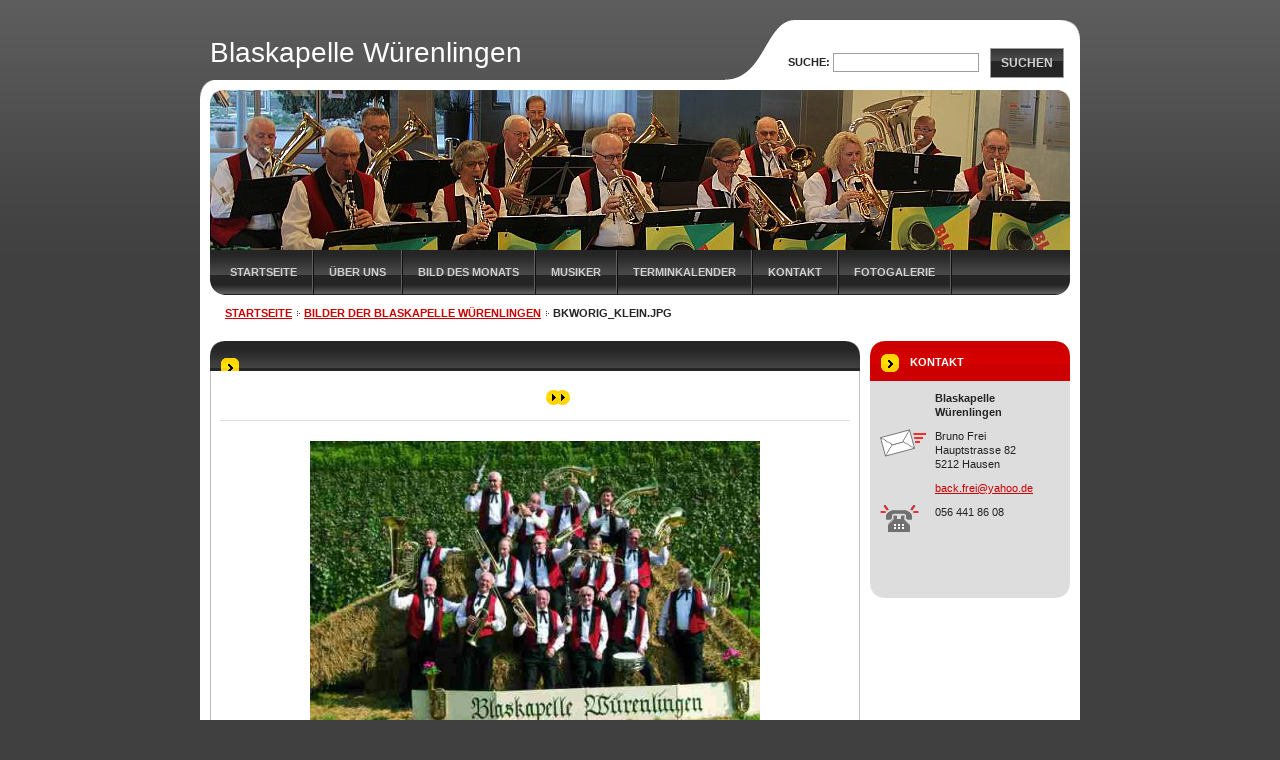

--- FILE ---
content_type: text/html; charset=UTF-8
request_url: https://www.bk-wuerenlingen.ch/album/fotogalerie/bkworig-klein-jpg/
body_size: 7809
content:
<!--[if lte IE 9]><!DOCTYPE HTML PUBLIC "-//W3C//DTD HTML 4.01 Transitional//EN" "https://www.w3.org/TR/html4/loose.dtd"><![endif]-->
<!DOCTYPE html>

<!--[if IE]><html class="ie" lang="de"><![endif]-->
<!--[if gt IE 9]><!--> 
<html lang="de">
<!--<![endif]-->

	<head>
		<!--[if lt IE 8]><meta http-equiv="X-UA-Compatible" content="IE=EmulateIE7"><![endif]--><!--[if IE 8]><meta http-equiv="X-UA-Compatible" content="IE=EmulateIE8"><![endif]--><!--[if IE 9]><meta http-equiv="X-UA-Compatible" content="IE=EmulateIE9"><![endif]-->
		<base href="https://www.bk-wuerenlingen.ch/">
  <meta charset="utf-8">
  <meta name="description" content="">
  <meta name="keywords" content="">
  <meta name="generator" content="Webnode">
  <meta name="apple-mobile-web-app-capable" content="yes">
  <meta name="apple-mobile-web-app-status-bar-style" content="black">
  <meta name="format-detection" content="telephone=no">
    <link rel="icon" type="image/svg+xml" href="/favicon.svg" sizes="any">  <link rel="icon" type="image/svg+xml" href="/favicon16.svg" sizes="16x16">  <link rel="icon" href="/favicon.ico">  <link rel="stylesheet" href="https://www.bk-wuerenlingen.ch/wysiwyg/system.style.css">
<link rel="canonical" href="https://www.bk-wuerenlingen.ch/album/fotogalerie/bkworig-klein-jpg/">
<script type="text/javascript">(function(i,s,o,g,r,a,m){i['GoogleAnalyticsObject']=r;i[r]=i[r]||function(){
			(i[r].q=i[r].q||[]).push(arguments)},i[r].l=1*new Date();a=s.createElement(o),
			m=s.getElementsByTagName(o)[0];a.async=1;a.src=g;m.parentNode.insertBefore(a,m)
			})(window,document,'script','//www.google-analytics.com/analytics.js','ga');ga('create', 'UA-797705-6', 'auto',{"name":"wnd_header"});ga('wnd_header.set', 'dimension1', 'W1');ga('wnd_header.set', 'anonymizeIp', true);ga('wnd_header.send', 'pageview');var _gaq = _gaq || [];
				  (function() {
					var ga = document.createElement('script'); ga.type = 'text/javascript'; ga.async = true;
					ga.src = ('https:' == location.protocol ? 'https://ssl' : 'https://www') + '.google-analytics.com/ga.js';
					var s = document.getElementsByTagName('script')[0]; s.parentNode.insertBefore(ga, s);
				  })(); _gaq.push(['_setAccount', 'UA-31353362-1']);_gaq.push(['_trackPageview']);var pageTrackerAllTrackEvent=function(category,action,opt_label,opt_value){ga('send', 'event', category, action, opt_label, opt_value)};</script>
  <link rel="alternate" type="application/rss+xml" href="https://bk-wuerenlingen.ch/rss/all.xml" title="Zeige alle Artikel">
<!--[if lte IE 9]><style type="text/css">.cke_skin_webnode iframe {vertical-align: baseline !important;}</style><![endif]-->
		<title>Blaskapelle Würenlingen</title>
		<meta name="robots" content="index, follow">
		<meta name="googlebot" content="index, follow">
		<script type="text/javascript" src="https://d11bh4d8fhuq47.cloudfront.net/_system/skins/v9/50000039/js/functions.js"></script>
		<link rel="stylesheet" type="text/css" href="https://d11bh4d8fhuq47.cloudfront.net/_system/skins/v9/50000039/css/style.css" media="screen,handheld,projection">
		<link rel="stylesheet" type="text/css" href="https://d11bh4d8fhuq47.cloudfront.net/_system/skins/v9/50000039/css/print.css" media="print">
	
				<script type="text/javascript">
				/* <![CDATA[ */
					
					if (typeof(RS_CFG) == 'undefined') RS_CFG = new Array();
					RS_CFG['staticServers'] = new Array('https://d11bh4d8fhuq47.cloudfront.net/');
					RS_CFG['skinServers'] = new Array('https://d11bh4d8fhuq47.cloudfront.net/');
					RS_CFG['filesPath'] = 'https://www.bk-wuerenlingen.ch/_files/';
					RS_CFG['filesAWSS3Path'] = 'https://9a8ae33f9a.cbaul-cdnwnd.com/7bd9ec7c26bedc445540c29dbaf6a820/';
					RS_CFG['lbClose'] = 'Schließen';
					RS_CFG['skin'] = 'default';
					if (!RS_CFG['labels']) RS_CFG['labels'] = new Array();
					RS_CFG['systemName'] = 'Webnode';
						
					RS_CFG['responsiveLayout'] = 0;
					RS_CFG['mobileDevice'] = 0;
					RS_CFG['labels']['copyPasteSource'] = 'Mehr Infos:';
					
				/* ]]> */
				</script><style type="text/css">/* <![CDATA[ */#p8ekbj1 {position: absolute;font-size: 13px !important;font-family: "Arial", helvetica, sans-serif !important;white-space: nowrap;z-index: 2147483647;-webkit-user-select: none;-khtml-user-select: none;-moz-user-select: none;-o-user-select: none;user-select: none;}#bh6c926etxu5ak {position: relative;top: -14px;}* html #bh6c926etxu5ak { top: -11px; }#bh6c926etxu5ak a { text-decoration: none !important; }#bh6c926etxu5ak a:hover { text-decoration: underline !important; }#h72fihaf1he {z-index: 2147483647;display: inline-block !important;font-size: 16px;padding: 7px 59px 9px 59px;background: transparent url(https://d11bh4d8fhuq47.cloudfront.net/img/footer/footerButtonWebnodeHover.png?ph=9a8ae33f9a) top left no-repeat;height: 18px;cursor: pointer;}* html #h72fihaf1he { height: 36px; }#h72fihaf1he:hover { background: url(https://d11bh4d8fhuq47.cloudfront.net/img/footer/footerButtonWebnode.png?ph=9a8ae33f9a) top left no-repeat; }#ee9g6hdcd { display: none; }#cjnlf888rrol {z-index: 3000;text-align: left !important;position: absolute;height: 88px;font-size: 13px !important;color: #ffffff !important;font-family: "Arial", helvetica, sans-serif !important;overflow: hidden;cursor: pointer;}#cjnlf888rrol a {color: #ffffff !important;}#cee1a9667a909 {color: #36322D !important;text-decoration: none !important;font-weight: bold !important;float: right;height: 31px;position: absolute;top: 19px;right: 15px;cursor: pointer;}#h04pjm01jqt { float: right; padding-right: 27px; display: block; line-height: 31px; height: 31px; background: url(https://d11bh4d8fhuq47.cloudfront.net/img/footer/footerButton.png?ph=9a8ae33f9a) top right no-repeat; white-space: nowrap; }#gij7877j2ke4 { position: relative; left: 1px; float: left; display: block; width: 15px; height: 31px; background: url(https://d11bh4d8fhuq47.cloudfront.net/img/footer/footerButton.png?ph=9a8ae33f9a) top left no-repeat; }#cee1a9667a909:hover { color: #36322D !important; text-decoration: none !important; }#cee1a9667a909:hover #h04pjm01jqt { background: url(https://d11bh4d8fhuq47.cloudfront.net/img/footer/footerButtonHover.png?ph=9a8ae33f9a) top right no-repeat; }#cee1a9667a909:hover #gij7877j2ke4 { background: url(https://d11bh4d8fhuq47.cloudfront.net/img/footer/footerButtonHover.png?ph=9a8ae33f9a) top left no-repeat; }#h7984g453ef {padding-right: 11px;padding-right: 11px;float: right;height: 60px;padding-top: 18px;background: url(https://d11bh4d8fhuq47.cloudfront.net/img/footer/footerBubble.png?ph=9a8ae33f9a) top right no-repeat;}#a1cwiqjkjk7ts {float: left;width: 18px;height: 78px;background: url(https://d11bh4d8fhuq47.cloudfront.net/img/footer/footerBubble.png?ph=9a8ae33f9a) top left no-repeat;}* html #h72fihaf1he { filter: progid:DXImageTransform.Microsoft.AlphaImageLoader(src='https://d11bh4d8fhuq47.cloudfront.net/img/footer/footerButtonWebnode.png?ph=9a8ae33f9a'); background: transparent; }* html #h72fihaf1he:hover { filter: progid:DXImageTransform.Microsoft.AlphaImageLoader(src='https://d11bh4d8fhuq47.cloudfront.net/img/footer/footerButtonWebnodeHover.png?ph=9a8ae33f9a'); background: transparent; }* html #h7984g453ef { height: 78px; background-image: url(https://d11bh4d8fhuq47.cloudfront.net/img/footer/footerBubbleIE6.png?ph=9a8ae33f9a);  }* html #a1cwiqjkjk7ts { background-image: url(https://d11bh4d8fhuq47.cloudfront.net/img/footer/footerBubbleIE6.png?ph=9a8ae33f9a);  }* html #h04pjm01jqt { background-image: url(https://d11bh4d8fhuq47.cloudfront.net/img/footer/footerButtonIE6.png?ph=9a8ae33f9a); }* html #gij7877j2ke4 { background-image: url(https://d11bh4d8fhuq47.cloudfront.net/img/footer/footerButtonIE6.png?ph=9a8ae33f9a); }* html #cee1a9667a909:hover #rbcGrSigTryButtonRight { background-image: url(https://d11bh4d8fhuq47.cloudfront.net/img/footer/footerButtonHoverIE6.png?ph=9a8ae33f9a);  }* html #cee1a9667a909:hover #rbcGrSigTryButtonLeft { background-image: url(https://d11bh4d8fhuq47.cloudfront.net/img/footer/footerButtonHoverIE6.png?ph=9a8ae33f9a);  }/* ]]> */</style><script type="text/javascript" src="https://d11bh4d8fhuq47.cloudfront.net/_system/client/js/compressed/frontend.package.1-3-108.js?ph=9a8ae33f9a"></script><style type="text/css">label.forBlind {display: inherit !important;position: inherit !important;}.diskuze #postText, .diskuze .feWebFormTextarea {max-width: 100% !important;}</style></head>

<body>
	<div id="pageFrame">

		<div id="pageTopSpacer"><!-- indent-top --></div>

		<!-- TOP BLOCK -->
		<div id="topBlock">

			<div id="logo"><a href="home/" title="Zur Startseite "><span id="rbcSystemIdentifierLogo">Blaskapelle Würenlingen</span></a></div>			<script type="text/javascript"> /* <![CDATA[ */ logoCentering(); /* ]]> */ </script>

			<h3 id="topMotto"><span id="rbcCompanySlogan" class="rbcNoStyleSpan"></span></h3>

			<div id="illustration">
				<div class="imgCropper"><img src="https://9a8ae33f9a.cbaul-cdnwnd.com/7bd9ec7c26bedc445540c29dbaf6a820/200064569-0b6dc0b6de/IMG_7284_860.jpg?ph=9a8ae33f9a" width="860" height="201" alt=""></div>
				<span class="arcTop"><!-- / --></span>
			</div>

			<hr class="hidden">

				<script type="text/javascript">
					/* <![CDATA[ */
						RubicusFrontendIns.addAbsoluteHeaderBlockId('topMenu');
					/* ]]> */
				</script>

			<!-- TOP MENU -->
			<div id="topMenu">


<ul class="menu">
	<li class="first"><a href="/home/">Startseite</a></li>
	<li><a href="/uber-uns/">Über uns</a></li>
	<li><a href="/bild-des-monats/">Bild des Monats</a></li>
	<li><a href="/musiker/">Musiker</a></li>
	<li><a href="/terminkalender/">Terminkalender</a></li>
	<li><a href="/kontakt/">Kontakt</a></li>
	<li class="last"><a href="/fotogalerie/">Fotogalerie</a></li>
</ul>			

				<span><!-- masque --></span>

			</div> <!-- /id="topMenu" -->
			<!-- / TOP MENU -->

		</div> <!-- /id="topBlock" -->
		<!-- / TOP BLOCK -->

		<hr class="hidden">

		<!-- NAVIGATOR -->
		<div id="middleBar">
			<div id="pageNavigator" class="rbcContentBlock"><a class="navFirstPage" href="/home/">Startseite</a><span><span> &gt; </span></span><a href="fotogalerie/">Bilder der Blaskapelle Würenlingen</a><span><span> &gt; </span></span><span id="navCurrentPage">BKWorig_klein.jpg</span><hr class="hidden"></div>            <div id="languageSelect"></div>			
            <div class="cleaner"><!-- / --></div>
		</div> <!-- /id="middleBar" -->
		<!-- / NAVIGATOR -->

		<!-- MAIN CONTAINER -->
		<div id="mainContainer">

			<div class="colSplit">

				<!-- CENTER ZONE ~ MAIN -->
				<div class="colA mainZone">




					<!-- PHOTO DETAIL -->
					<div class="box photogallery">
						<div class="contOut">
							<div class="contIn detail">

		

								<h1 class="boxHeading"></h1>

								<div class="galListing">
									<table>
										<tr>
											<td class="prev"></td>
											<td><a id="slideshowControl" onclick="RubicusFrontendIns.startSlideshow(); return(false);" onmouseover="this.className='enableControl hover';" onmouseout="this.className='enableControl';" title="Startet die Diashow"><span>Diashow</span></a></td>
											<td class="next">

											<a href="/album/fotogalerie/bkw-1986-72dpi-400-jpg/" onclick="RubicusFrontendIns.showPhotogalleryImage(this.href);" title="Nächstes">&nbsp;<span class="hidden">Nächstes &gt;</span></a>

		</td>
										</tr>
									</table>
								</div>

								<script type="text/javascript"> if ( RubicusFrontendIns.isPhotogalleryAjaxMode() ) { document.getElementById('slideshowControl').className = "enableControl"; } </script>

								<div class="photoImg"><a href="/images/200000007-0806c084fd/BKWorig_klein.jpg?s3=1" onclick="return !window.open(this.href);" title="Die Seite wird in einem neuen Fenster angezeigt."><img src="https://9a8ae33f9a.cbaul-cdnwnd.com/7bd9ec7c26bedc445540c29dbaf6a820/system_preview_detail_200000007-0806c084fd/BKWorig_klein.jpg" width="450" height="302" alt="" onload="RubicusFrontendIns.startSlideshowInterval();"></a></div>

								

								<div class="linkBlock">
									<p class="hidden">&mdash;&mdash;&mdash;</p>
									<a class="back" href="fotogalerie/">Zurück</a>
								</div> <!-- /class="linkBlock" -->

		

								<div class="cleaner"><!-- /FLOAT CLEANER --></div>

							</div> <!-- /class="contIn detail" -->
						</div> <!-- /class="contOut" -->
					</div> <!-- /class="box photogallery" -->
					<!-- / PHOTO DETAIL -->


					<hr class="hidden">


		
			<script type="text/javascript">
			RubicusFrontendIns.setNextPhotogalleryImage('/album/fotogalerie/bkw-1986-72dpi-400-jpg/');
			RubicusFrontendIns.setPreviousPhotogalleryImage('');
			</script>
			
				</div> <!-- /class="colA mainZone" -->
				<!-- / CENTER ZONE ~ MAIN -->

			</div> <!-- /class="colSplit" -->

			<!-- SIDEBAR -->
			<div class="colD sidebar">

			




					<!-- CONTACT -->
					<div class="box contact">
						<div class="contOut">
							<div class="contIn">

								<h2 class="boxHeading">Kontakt</h2>

		

								<address>

									<strong class="contactName">Blaskapelle Würenlingen</strong>
									

									<br class="hidden">

									<span class="address">
										<span class="icon"><!-- --></span>
										<span class="text">
Bruno Frei<br />
Hauptstrasse 82<br />
5212  Hausen
										</span>
										<span class="cleaner"><!-- --></span>
									</span> <!-- /class="address" -->

	
									

									<br class="hidden">

									<span class="email">
										<span class="text">
											<a href="&#109;&#97;&#105;&#108;&#116;&#111;:&#98;&#97;&#99;&#107;&#46;&#102;&#114;&#101;&#105;&#64;&#121;&#97;&#104;&#111;&#111;&#46;&#100;&#101;"><span id="rbcContactEmail">&#98;&#97;&#99;&#107;&#46;&#102;&#114;&#101;&#105;&#64;&#121;&#97;&#104;&#111;&#111;&#46;&#100;&#101;</span></a>
										</span>
									</span> <!-- /class="email" -->

	
									

									<br class="hidden">

									<span class="phone">
										<span class="icon"><!-- --></span>
										<span class="text">
056 441 86 08
										</span>
										<span class="cleaner"><!-- --></span>
									</span> <!-- /class="phone" -->

	
								</address>

		

								<div class="cleaner"><!-- /FLOAT CLEANER --></div>

							</div> <!-- /class="contIn" -->
						</div> <!-- /class="contOut" -->
					</div> <!-- /class="box contact" -->
					<!-- / CONTACT -->


					<hr class="hidden">


					



				<span class="arcTop"><!-- / --></span>

			</div> <!-- /class="colD sidebar" -->
			<!-- / SIDEBAR -->

			<div class="cleaner"><!-- /FLOAT CLEANER --></div>

		</div> <!-- /id="mainContainer" -->
		<!-- / MAIN CONTAINER -->

		<!-- FULLTEXT SEARCH BOX -->
		<div id="topSearch">



		<!-- FULLTEXT SEARCH BOX -->
		<div id="topSearchIn">

		<form action="/search/" method="get" id="fulltextSearch">

				<h3 class="forBlind">Site durchsuchen</h3>

				<label for="fulltextSearchText">Suche:</label>
				<input type="text" id="fulltextSearchText" name="text" value="">
				<button type="submit" onmouseover="this.className='hoverButton';" onmouseout="this.className='';">Suchen</button>

		</form>

		</div> <!-- /id="topSearchIn" -->
		<!-- / FULLTEXT SEARCH BOX -->

		<hr class="hidden">

		
		</div> <!-- /id="topSearch" -->
		<!-- / FULLTEXT SEARCH BOX -->

		<hr class="hidden">

		<!-- FOOTER -->
		<div id="footerBlock">
			<div id="footerTop">

				<ul id="footerTopRgt">
					<li class="sitemap"><a href="/sitemap/" title="Zur Sitemap">Sitemap</a></li>
					<li class="rss"><a href="/rss/" title="RSS Feeds">RSS</a></li>
					<li class="print"><a href="javascript:window.print();" title="Seite drucken">Drucken</a></li>
				</ul>

				<p id="footerTopLft"><span id="rbcFooterText" class="rbcNoStyleSpan">© 2023 Alle Rechte vorbehalten.</span></p>

				<div class="cleaner"><!-- /FLOAT CLEANER --></div>

			</div> <!-- /id="footerTop" -->

			<hr class="hidden">

			<div id="footerDwn"><p><span class="rbcSignatureText"><a href="https://de.webnode.com?utm_source=text&amp;utm_medium=footer&amp;utm_campaign=free1" rel="nofollow">Erstellen Sie Ihre Website gratis!</a><a id="h72fihaf1he" href="https://de.webnode.com?utm_source=button&amp;utm_medium=footer&amp;utm_campaign=free1" rel="nofollow"><span id="ee9g6hdcd">Webnode</span></a></span></p></div> <!-- /id="footerDwn" -->

		</div> <!-- /id="footerBlock" -->
		<!-- / FOOTER -->

	</div> <!-- /id="pageFrame" -->

	<script type="text/javascript">
		/* <![CDATA[ */

			RubicusFrontendIns.addObserver
			({

				onContentChange: function ()
				{
					logoCentering();
				},

				onStartSlideshow: function()
				{
					$('slideshowControl').innerHTML	= '<span>Anhalten<'+'/span>';
					$('slideshowControl').title			= 'Diashow anhalten';
					$('slideshowControl').onclick		= RubicusFrontendIns.stopSlideshow.bind(RubicusFrontendIns);
				},

				onStopSlideshow: function()
				{
					$('slideshowControl').innerHTML	= '<span>Diashow<'+'/span>';
					$('slideshowControl').title			= 'Startet die Diashow';
					$('slideshowControl').onclick		= RubicusFrontendIns.startSlideshow.bind(RubicusFrontendIns);
				},

				onShowImage: function()
				{
					if (RubicusFrontendIns.isSlideshowMode())
					{
						$('slideshowControl').innerHTML	= '<span>Anhalten<'+'/span>';
						$('slideshowControl').title			= 'Diashow anhalten';
						$('slideshowControl').onclick		= RubicusFrontendIns.stopSlideshow.bind(RubicusFrontendIns);
					}
				}

			});

			RubicusFrontendIns.addFileToPreload('https://d11bh4d8fhuq47.cloudfront.net/_system/skins/v9/50000039/img/loading.gif');
			RubicusFrontendIns.addFileToPreload('https://d11bh4d8fhuq47.cloudfront.net/_system/skins/v9/50000039/img/loading-poll.gif');
			RubicusFrontendIns.addFileToPreload('https://d11bh4d8fhuq47.cloudfront.net/_system/skins/v9/50000039/img/arr-ll-h.png');
			RubicusFrontendIns.addFileToPreload('https://d11bh4d8fhuq47.cloudfront.net/_system/skins/v9/50000039/img/arr-l-h.png');
			RubicusFrontendIns.addFileToPreload('https://d11bh4d8fhuq47.cloudfront.net/_system/skins/v9/50000039/img/arr-r-h.png');
			RubicusFrontendIns.addFileToPreload('https://d11bh4d8fhuq47.cloudfront.net/_system/skins/v9/50000039/img/arr-rr-h.png');
			RubicusFrontendIns.addFileToPreload('https://d11bh4d8fhuq47.cloudfront.net/_system/skins/v9/50000039/img/arr-sb-ll-h.png');
			RubicusFrontendIns.addFileToPreload('https://d11bh4d8fhuq47.cloudfront.net/_system/skins/v9/50000039/img/arr-sb-l-h.png');
			RubicusFrontendIns.addFileToPreload('https://d11bh4d8fhuq47.cloudfront.net/_system/skins/v9/50000039/img/arr-sb-r-h.png');
			RubicusFrontendIns.addFileToPreload('https://d11bh4d8fhuq47.cloudfront.net/_system/skins/v9/50000039/img/arr-sb-rr-h.png');
			RubicusFrontendIns.addFileToPreload('https://d11bh4d8fhuq47.cloudfront.net/_system/skins/v9/50000039/img/arr-prod-h.png');
			RubicusFrontendIns.addFileToPreload('https://d11bh4d8fhuq47.cloudfront.net/_system/skins/v9/50000039/img/hover-a.png');
			RubicusFrontendIns.addFileToPreload('https://d11bh4d8fhuq47.cloudfront.net/_system/skins/v9/50000039/img/hover-b.png');

		/* ]]> */
	</script>

<div id="rbcFooterHtml"></div><div style="display: none;" id="p8ekbj1"><span id="bh6c926etxu5ak">&nbsp;</span></div><div id="cjnlf888rrol" style="display: none;"><a href="https://de.webnode.com?utm_source=window&amp;utm_medium=footer&amp;utm_campaign=free1" rel="nofollow"><div id="a1cwiqjkjk7ts"><!-- / --></div><div id="h7984g453ef"><div><strong id="gh9ioiea43g">Ihre eigene kostenlose Website!</strong><br /><span id="ah5l21354439be">Ihre moderne Website in 5 Minuten</span></div><span id="cee1a9667a909"><span id="gij7877j2ke4"><!-- / --></span><span id="h04pjm01jqt">Ausprobieren</span></span></div></a></div><script type="text/javascript">/* <![CDATA[ */var a8bnkehh1 = {sig: $('p8ekbj1'),prefix: $('bh6c926etxu5ak'),btn : $('h72fihaf1he'),win : $('cjnlf888rrol'),winLeft : $('a1cwiqjkjk7ts'),winLeftT : $('ogo5rk2ejja'),winLeftB : $('g838j804'),winRght : $('h7984g453ef'),winRghtT : $('cea8fgc6i2'),winRghtB : $('f98ef3fglk6'),tryBtn : $('cee1a9667a909'),tryLeft : $('gij7877j2ke4'),tryRght : $('h04pjm01jqt'),text : $('ah5l21354439be'),title : $('gh9ioiea43g')};a8bnkehh1.sig.appendChild(a8bnkehh1.btn);var abc2e0ffv4gdwf=0,c667ihca3p=0,j2p2td41ng6n5=0,c79f97j813,f3cpc11kd=$$('.rbcSignatureText')[0],e632ljb85kjo=false,f6199e737j0m5ec;function ek8k9b38rh(){if (!e632ljb85kjo && pageTrackerAllTrackEvent){pageTrackerAllTrackEvent('Signature','Window show - web',a8bnkehh1.sig.getElementsByTagName('a')[0].innerHTML);e632ljb85kjo=true;}a8bnkehh1.win.show();j2p2td41ng6n5=a8bnkehh1.tryLeft.offsetWidth+a8bnkehh1.tryRght.offsetWidth+1;a8bnkehh1.tryBtn.style.width=parseInt(j2p2td41ng6n5)+'px';a8bnkehh1.text.parentNode.style.width = '';a8bnkehh1.winRght.style.width=parseInt(20+j2p2td41ng6n5+Math.max(a8bnkehh1.text.offsetWidth,a8bnkehh1.title.offsetWidth))+'px';a8bnkehh1.win.style.width=parseInt(a8bnkehh1.winLeft.offsetWidth+a8bnkehh1.winRght.offsetWidth)+'px';var wl=a8bnkehh1.sig.offsetLeft+a8bnkehh1.btn.offsetLeft+a8bnkehh1.btn.offsetWidth-a8bnkehh1.win.offsetWidth+12;if (wl<10){wl=10;}a8bnkehh1.win.style.left=parseInt(wl)+'px';a8bnkehh1.win.style.top=parseInt(c667ihca3p-a8bnkehh1.win.offsetHeight)+'px';clearTimeout(c79f97j813);}function h66ed6h7bphk(){c79f97j813=setTimeout('a8bnkehh1.win.hide()',1000);}function h076bf3a19l3n(){var ph = RubicusFrontendIns.photoDetailHandler.lightboxFixed?document.getElementsByTagName('body')[0].offsetHeight/2:RubicusFrontendIns.getPageSize().pageHeight;a8bnkehh1.sig.show();abc2e0ffv4gdwf=0;c667ihca3p=0;if (f3cpc11kd&&f3cpc11kd.offsetParent){var obj=f3cpc11kd;do{abc2e0ffv4gdwf+=obj.offsetLeft;c667ihca3p+=obj.offsetTop;} while (obj = obj.offsetParent);}if ($('rbcFooterText')){a8bnkehh1.sig.style.color = $('rbcFooterText').getStyle('color');a8bnkehh1.sig.getElementsByTagName('a')[0].style.color = $('rbcFooterText').getStyle('color');}a8bnkehh1.sig.style.width=parseInt(a8bnkehh1.prefix.offsetWidth+a8bnkehh1.btn.offsetWidth)+'px';if (abc2e0ffv4gdwf<0||abc2e0ffv4gdwf>document.body.offsetWidth){abc2e0ffv4gdwf=(document.body.offsetWidth-a8bnkehh1.sig.offsetWidth)/2;}if (abc2e0ffv4gdwf>(document.body.offsetWidth*0.55)){a8bnkehh1.sig.style.left=parseInt(abc2e0ffv4gdwf+(f3cpc11kd?f3cpc11kd.offsetWidth:0)-a8bnkehh1.sig.offsetWidth)+'px';}else{a8bnkehh1.sig.style.left=parseInt(abc2e0ffv4gdwf)+'px';}if (c667ihca3p<=0 || RubicusFrontendIns.photoDetailHandler.lightboxFixed){c667ihca3p=ph-5-a8bnkehh1.sig.offsetHeight;}a8bnkehh1.sig.style.top=parseInt(c667ihca3p-5)+'px';}function idh53853i5c(){if (f6199e737j0m5ec){clearTimeout(f6199e737j0m5ec);}f6199e737j0m5ec = setTimeout('h076bf3a19l3n()', 10);}Event.observe(window,'load',function(){if (a8bnkehh1.win&&a8bnkehh1.btn){if (f3cpc11kd){if (f3cpc11kd.getElementsByTagName("a").length > 0){a8bnkehh1.prefix.innerHTML = f3cpc11kd.innerHTML + '&nbsp;';}else{a8bnkehh1.prefix.innerHTML = '<a href="https://de.webnode.com?utm_source=text&amp;utm_medium=footer&amp;utm_content=de-web-0&amp;utm_campaign=signature" rel="nofollow">'+f3cpc11kd.innerHTML + '</a>&nbsp;';}f3cpc11kd.style.visibility='hidden';}else{if (pageTrackerAllTrackEvent){pageTrackerAllTrackEvent('Signature','Missing rbcSignatureText','www.bk-wuerenlingen.ch');}}h076bf3a19l3n();setTimeout(h076bf3a19l3n, 500);setTimeout(h076bf3a19l3n, 1000);setTimeout(h076bf3a19l3n, 5000);Event.observe(a8bnkehh1.btn,'mouseover',ek8k9b38rh);Event.observe(a8bnkehh1.win,'mouseover',ek8k9b38rh);Event.observe(a8bnkehh1.btn,'mouseout',h66ed6h7bphk);Event.observe(a8bnkehh1.win,'mouseout',h66ed6h7bphk);Event.observe(a8bnkehh1.win,'click',function(){if (pageTrackerAllTrackEvent){pageTrackerAllTrackEvent('Signature','Window click - web','Ihre eigene kostenlose Website!',0);}document/*cgdb5ji012*/.location.href='https://de.webnode.com?utm_source=window&utm_medium=footer&utm_content=de-web-0&utm_campaign=signature';});Event.observe(window, 'resize', idh53853i5c);Event.observe(document.body, 'resize', idh53853i5c);RubicusFrontendIns.addObserver({onResize: idh53853i5c});RubicusFrontendIns.addObserver({onContentChange: idh53853i5c});RubicusFrontendIns.addObserver({onLightboxUpdate: h076bf3a19l3n});Event.observe(a8bnkehh1.btn, 'click', function(){if (pageTrackerAllTrackEvent){pageTrackerAllTrackEvent('Signature','Button click - web',a8bnkehh1.sig.getElementsByTagName('a')[0].innerHTML);}});Event.observe(a8bnkehh1.tryBtn, 'click', function(){if (pageTrackerAllTrackEvent){pageTrackerAllTrackEvent('Signature','Try Button click - web','Ihre eigene kostenlose Website!',0);}});}});RubicusFrontendIns.addFileToPreload('https://d11bh4d8fhuq47.cloudfront.net/img/footer/footerButtonWebnode.png?ph=9a8ae33f9a');RubicusFrontendIns.addFileToPreload('https://d11bh4d8fhuq47.cloudfront.net/img/footer/footerButton.png?ph=9a8ae33f9a');RubicusFrontendIns.addFileToPreload('https://d11bh4d8fhuq47.cloudfront.net/img/footer/footerButtonHover.png?ph=9a8ae33f9a');RubicusFrontendIns.addFileToPreload('https://d11bh4d8fhuq47.cloudfront.net/img/footer/footerBubble.png?ph=9a8ae33f9a');if (Prototype.Browser.IE){RubicusFrontendIns.addFileToPreload('https://d11bh4d8fhuq47.cloudfront.net/img/footer/footerBubbleIE6.png?ph=9a8ae33f9a');RubicusFrontendIns.addFileToPreload('https://d11bh4d8fhuq47.cloudfront.net/img/footer/footerButtonHoverIE6.png?ph=9a8ae33f9a');}RubicusFrontendIns.copyLink = 'https://de.webnode.com';RS_CFG['labels']['copyPasteBackLink'] = 'Erstellen Sie Ihre eigene kostenlose Webseite:';/* ]]> */</script><script type="text/javascript"></script><script type="text/javascript">var keenTrackerCmsTrackEvent=function(id){if(typeof _jsTracker=="undefined" || !_jsTracker){return false;};try{var name=_keenEvents[id];var keenEvent={user:{u:_keenData.u,p:_keenData.p,lc:_keenData.lc,t:_keenData.t},action:{identifier:id,name:name,category:'cms',platform:'WND1',version:'2.1.157'},browser:{url:location.href,ua:navigator.userAgent,referer_url:document.referrer,resolution:screen.width+'x'+screen.height,ip:'114.119.134.220'}};_jsTracker.jsonpSubmit('PROD',keenEvent,function(err,res){});}catch(err){console.log(err)};};</script></body>

</html>
